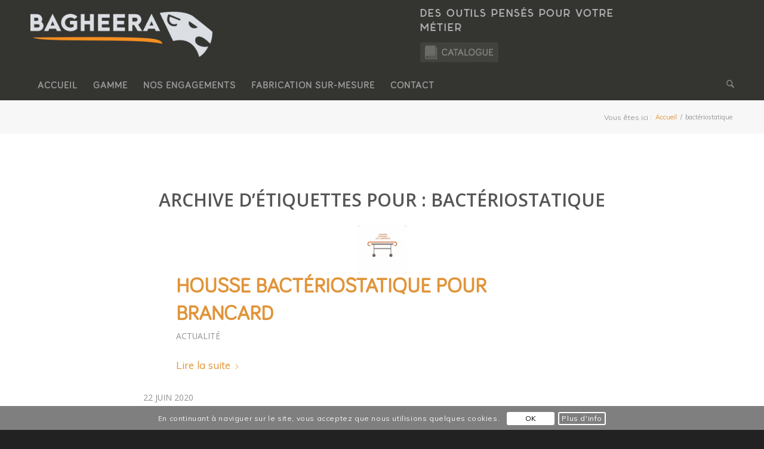

--- FILE ---
content_type: text/css
request_url: https://bagheera-france.fr/wp-content/uploads/dynamic_avia/avia_posts_css/post-10947.css?ver=ver-1768258891
body_size: 148
content:
.flex_column.av-1j1etoj-6a43a82a6b4c5b57103f263098fbe532{border-radius:0px 0px 0px 0px;padding:0px 0px 0px 0px} .avia-image-container.av-kbqh5zk9-8bae0e2765ba109e059f325e6c9d2f6e img.avia_image{box-shadow:none}.avia-image-container.av-kbqh5zk9-8bae0e2765ba109e059f325e6c9d2f6e .av-image-caption-overlay-center{color:#ffffff} .flex_column.av-18erj6r-aa36193fb59ed16508413a12ff4b75b5{border-radius:0px 0px 0px 0px;padding:0px 0px 0px 0px} .avia-image-container.av-kbqh39ki-45c34365aab0db5dee91fa7be1b5a7b8 img.avia_image{box-shadow:none}.avia-image-container.av-kbqh39ki-45c34365aab0db5dee91fa7be1b5a7b8 .av-image-caption-overlay-center{color:#ffffff}